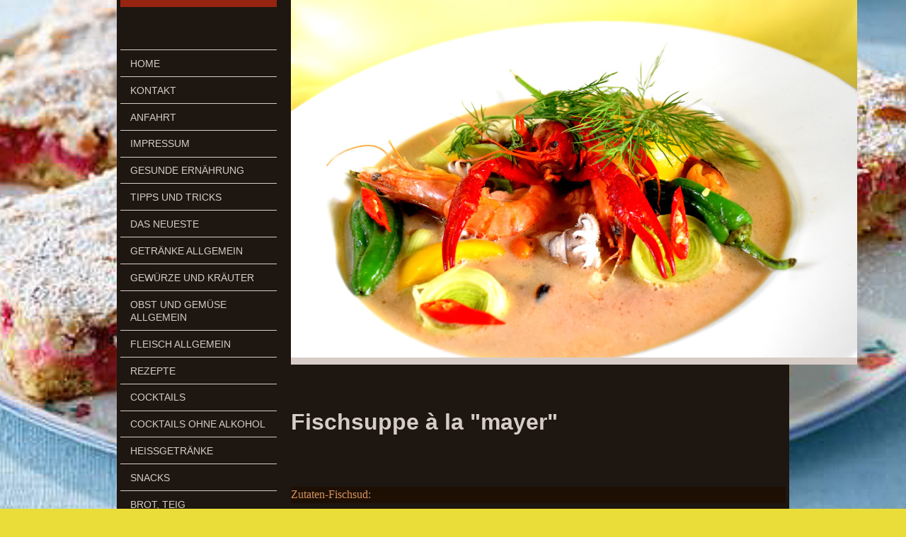

--- FILE ---
content_type: text/html; charset=UTF-8
request_url: https://www.mayers-kochkunst.de/fischsuppen/
body_size: 11275
content:
<!DOCTYPE html>
<html lang="de"  ><head prefix="og: http://ogp.me/ns# fb: http://ogp.me/ns/fb# business: http://ogp.me/ns/business#">
    <meta http-equiv="Content-Type" content="text/html; charset=utf-8"/>
    <meta name="generator" content="IONOS MyWebsite"/>
        
    <link rel="dns-prefetch" href="//cdn.website-start.de/"/>
    <link rel="dns-prefetch" href="//106.mod.mywebsite-editor.com"/>
    <link rel="dns-prefetch" href="https://106.sb.mywebsite-editor.com/"/>
    <link rel="shortcut icon" href="//cdn.website-start.de/favicon.ico"/>
        <title>Mayers Kochkunst - Fischsuppen</title>
    <style type="text/css">@media screen and (max-device-width: 1024px) {.diyw a.switchViewWeb {display: inline !important;}}</style>
    <style type="text/css">@media screen and (min-device-width: 1024px) {
            .mediumScreenDisabled { display:block }
            .smallScreenDisabled { display:block }
        }
        @media screen and (max-device-width: 1024px) { .mediumScreenDisabled { display:none } }
        @media screen and (max-device-width: 568px) { .smallScreenDisabled { display:none } }
                @media screen and (min-width: 1024px) {
            .mobilepreview .mediumScreenDisabled { display:block }
            .mobilepreview .smallScreenDisabled { display:block }
        }
        @media screen and (max-width: 1024px) { .mobilepreview .mediumScreenDisabled { display:none } }
        @media screen and (max-width: 568px) { .mobilepreview .smallScreenDisabled { display:none } }</style>
    <meta name="viewport" content="width=device-width, initial-scale=1, maximum-scale=1, minimal-ui"/>

<meta name="format-detection" content="telephone=no"/>
        <meta name="keywords" content="Angebot, Kompetenz, Beratung"/>
            <meta name="description" content="Neue Seite"/>
            <meta name="robots" content="index,follow"/>
        <link href="//cdn.website-start.de/templates/2118/style.css?1763478093678" rel="stylesheet" type="text/css"/>
    <link href="https://www.mayers-kochkunst.de/s/style/theming.css?1707391883" rel="stylesheet" type="text/css"/>
    <link href="//cdn.website-start.de/app/cdn/min/group/web.css?1763478093678" rel="stylesheet" type="text/css"/>
<link href="//cdn.website-start.de/app/cdn/min/moduleserver/css/de_DE/common,shoppingbasket?1763478093678" rel="stylesheet" type="text/css"/>
    <link href="//cdn.website-start.de/app/cdn/min/group/mobilenavigation.css?1763478093678" rel="stylesheet" type="text/css"/>
    <link href="https://106.sb.mywebsite-editor.com/app/logstate2-css.php?site=742549071&amp;t=1768594805" rel="stylesheet" type="text/css"/>

<script type="text/javascript">
    /* <![CDATA[ */
var stagingMode = '';
    /* ]]> */
</script>
<script src="https://106.sb.mywebsite-editor.com/app/logstate-js.php?site=742549071&amp;t=1768594805"></script>

    <link href="//cdn.website-start.de/templates/2118/print.css?1763478093678" rel="stylesheet" media="print" type="text/css"/>
    <script type="text/javascript">
    /* <![CDATA[ */
    var systemurl = 'https://106.sb.mywebsite-editor.com/';
    var webPath = '/';
    var proxyName = '';
    var webServerName = 'www.mayers-kochkunst.de';
    var sslServerUrl = 'https://www.mayers-kochkunst.de';
    var nonSslServerUrl = 'http://www.mayers-kochkunst.de';
    var webserverProtocol = 'http://';
    var nghScriptsUrlPrefix = '//106.mod.mywebsite-editor.com';
    var sessionNamespace = 'DIY_SB';
    var jimdoData = {
        cdnUrl:  '//cdn.website-start.de/',
        messages: {
            lightBox: {
    image : 'Bild',
    of: 'von'
}

        },
        isTrial: 0,
        pageId: 929686298    };
    var script_basisID = "742549071";

    diy = window.diy || {};
    diy.web = diy.web || {};

        diy.web.jsBaseUrl = "//cdn.website-start.de/s/build/";

    diy.context = diy.context || {};
    diy.context.type = diy.context.type || 'web';
    /* ]]> */
</script>

<script type="text/javascript" src="//cdn.website-start.de/app/cdn/min/group/web.js?1763478093678" crossorigin="anonymous"></script><script type="text/javascript" src="//cdn.website-start.de/s/build/web.bundle.js?1763478093678" crossorigin="anonymous"></script><script type="text/javascript" src="//cdn.website-start.de/app/cdn/min/group/mobilenavigation.js?1763478093678" crossorigin="anonymous"></script><script src="//cdn.website-start.de/app/cdn/min/moduleserver/js/de_DE/common,shoppingbasket?1763478093678"></script>
<script type="text/javascript" src="https://cdn.website-start.de/proxy/apps/static/resource/dependencies/"></script><script type="text/javascript">
                    if (typeof require !== 'undefined') {
                        require.config({
                            waitSeconds : 10,
                            baseUrl : 'https://cdn.website-start.de/proxy/apps/static/js/'
                        });
                    }
                </script><script type="text/javascript" src="//cdn.website-start.de/app/cdn/min/group/pfcsupport.js?1763478093678" crossorigin="anonymous"></script>    <meta property="og:type" content="business.business"/>
    <meta property="og:url" content="https://www.mayers-kochkunst.de/fischsuppen/"/>
    <meta property="og:title" content="Mayers Kochkunst - Fischsuppen"/>
            <meta property="og:description" content="Neue Seite"/>
                <meta property="og:image" content="https://www.mayers-kochkunst.de/s/img/emotionheader5823267131.JPG"/>
        <meta property="business:contact_data:country_name" content="Deutschland"/>
    <meta property="business:contact_data:street_address" content="Hinter den Gärten 8"/>
    <meta property="business:contact_data:locality" content="Fulda"/>
    
    <meta property="business:contact_data:email" content="hemayer@mayers-kochkunst.de"/>
    <meta property="business:contact_data:postal_code" content="36041"/>
    <meta property="business:contact_data:phone_number" content="+49 661 3029 8383"/>
    
    
</head>


<body class="body diyBgActive  cc-pagemode-default diyfeSidebarLeft diy-market-de_DE" data-pageid="929686298" id="page-929686298">
    
    <div class="diyw">
        <div class="diyweb" id="diyfeTop">
  
<nav id="diyfeMobileNav" class="diyfeCA diyfeCA1" role="navigation">
    <a title="Navigation aufklappen/zuklappen">Navigation aufklappen/zuklappen</a>
    <ul class="mainNav1"><li class=" hasSubNavigation"><a data-page-id="929553874" href="https://www.mayers-kochkunst.de/" class=" level_1"><span>Home</span></a></li><li class=" hasSubNavigation"><a data-page-id="929553875" href="https://www.mayers-kochkunst.de/kontakt/" class=" level_1"><span>Kontakt</span></a></li><li class=" hasSubNavigation"><a data-page-id="929553877" href="https://www.mayers-kochkunst.de/anfahrt/" class=" level_1"><span>Anfahrt</span></a></li><li class=" hasSubNavigation"><a data-page-id="929553878" href="https://www.mayers-kochkunst.de/impressum/" class=" level_1"><span>Impressum</span></a></li><li class=" hasSubNavigation"><a data-page-id="929563990" href="https://www.mayers-kochkunst.de/gesunde-ernährung/" class=" level_1"><span>Gesunde Ernährung</span></a></li><li class=" hasSubNavigation"><a data-page-id="929554850" href="https://www.mayers-kochkunst.de/tipps-und-tricks/" class=" level_1"><span>Tipps und Tricks</span></a></li><li class=" hasSubNavigation"><a data-page-id="929568293" href="https://www.mayers-kochkunst.de/das-neueste/" class=" level_1"><span>Das Neueste</span></a></li><li class=" hasSubNavigation"><a data-page-id="929563452" href="https://www.mayers-kochkunst.de/getränke-allgemein/" class=" level_1"><span>Getränke allgemein</span></a></li><li class=" hasSubNavigation"><a data-page-id="929574807" href="https://www.mayers-kochkunst.de/gewürze-und-kräuter/" class=" level_1"><span>Gewürze und Kräuter</span></a></li><li class=" hasSubNavigation"><a data-page-id="929574967" href="https://www.mayers-kochkunst.de/obst-und-gemüse-allgemein/" class=" level_1"><span>Obst und Gemüse allgemein</span></a></li><li class=" hasSubNavigation"><a data-page-id="929561377" href="https://www.mayers-kochkunst.de/fleisch-allgemein/" class=" level_1"><span>Fleisch allgemein</span></a></li><li class=" hasSubNavigation"><a data-page-id="929554990" href="https://www.mayers-kochkunst.de/rezepte/" class=" level_1"><span>REZEPTE</span></a></li><li class=" hasSubNavigation"><a data-page-id="929554882" href="https://www.mayers-kochkunst.de/cocktails/" class=" level_1"><span>Cocktails</span></a></li><li class=" hasSubNavigation"><a data-page-id="929687700" href="https://www.mayers-kochkunst.de/cocktails-ohne-alkohol/" class=" level_1"><span>Cocktails ohne Alkohol</span></a></li><li class=" hasSubNavigation"><a data-page-id="929632175" href="https://www.mayers-kochkunst.de/heißgetränke/" class=" level_1"><span>Heißgetränke</span></a></li><li class=" hasSubNavigation"><a data-page-id="929554883" href="https://www.mayers-kochkunst.de/snacks/" class=" level_1"><span>Snacks</span></a></li><li class=" hasSubNavigation"><a data-page-id="929619737" href="https://www.mayers-kochkunst.de/brot-teig/" class=" level_1"><span>Brot, Teig</span></a></li><li class=" hasSubNavigation"><a data-page-id="929597279" href="https://www.mayers-kochkunst.de/spezial-gerichte/" class=" level_1"><span>Spezial-Gerichte</span></a></li><li class=" hasSubNavigation"><a data-page-id="929598324" href="https://www.mayers-kochkunst.de/pasteten-und-pastetchen/" class=" level_1"><span>Pasteten und Pastetchen</span></a></li><li class=" hasSubNavigation"><a data-page-id="929564958" href="https://www.mayers-kochkunst.de/einfach-gut-und-preiswert/" class=" level_1"><span>Einfach, gut und preiswert</span></a></li><li class=" hasSubNavigation"><a data-page-id="929561122" href="https://www.mayers-kochkunst.de/eingelegtes-u-mariniertes/" class=" level_1"><span>Eingelegtes u. Mariniertes</span></a></li><li class=" hasSubNavigation"><a data-page-id="929555205" href="https://www.mayers-kochkunst.de/soßen-und-fonds/" class=" level_1"><span>Soßen und Fonds</span></a></li><li class=" hasSubNavigation"><a data-page-id="929555255" href="https://www.mayers-kochkunst.de/beilagen/" class=" level_1"><span>Beilagen</span></a></li><li class=" hasSubNavigation"><a data-page-id="929555805" href="https://www.mayers-kochkunst.de/pasta/" class=" level_1"><span>Pasta</span></a></li><li class=" hasSubNavigation"><a data-page-id="929554884" href="https://www.mayers-kochkunst.de/vorspeisen/" class=" level_1"><span>Vorspeisen</span></a></li><li class=" hasSubNavigation"><a data-page-id="929554885" href="https://www.mayers-kochkunst.de/salate/" class=" level_1"><span>Salate</span></a></li><li class=" hasSubNavigation"><a data-page-id="929554886" href="https://www.mayers-kochkunst.de/suppen/" class=" level_1"><span>Suppen</span></a></li><li class="current hasSubNavigation"><a data-page-id="929686298" href="https://www.mayers-kochkunst.de/fischsuppen/" class="current level_1"><span>Fischsuppen</span></a></li><li class=" hasSubNavigation"><a data-page-id="929632174" href="https://www.mayers-kochkunst.de/kalte-suppen/" class=" level_1"><span>Kalte Suppen</span></a></li><li class=" hasSubNavigation"><a data-page-id="929554911" href="https://www.mayers-kochkunst.de/fisch-vom-meer/" class=" level_1"><span>Fisch vom Meer</span></a></li><li class=" hasSubNavigation"><a data-page-id="929620077" href="https://www.mayers-kochkunst.de/kalte-fischgerichte/" class=" level_1"><span>kalte Fischgerichte</span></a></li><li class=" hasSubNavigation"><a data-page-id="929620078" href="https://www.mayers-kochkunst.de/fischeintöpfe/" class=" level_1"><span>Fischeintöpfe</span></a></li><li class=" hasSubNavigation"><a data-page-id="929568232" href="https://www.mayers-kochkunst.de/aus-flüssen-und-seen/" class=" level_1"><span>Aus Flüssen und Seen</span></a></li><li class=" hasSubNavigation"><a data-page-id="929563125" href="https://www.mayers-kochkunst.de/meeresfrüchte/" class=" level_1"><span>Meeresfrüchte</span></a></li><li class=" hasSubNavigation"><a data-page-id="929624070" href="https://www.mayers-kochkunst.de/gemüse/" class=" level_1"><span>Gemüse</span></a></li><li class=" hasSubNavigation"><a data-page-id="929554912" href="https://www.mayers-kochkunst.de/vegetarisch/" class=" level_1"><span>Vegetarisch</span></a></li><li class=" hasSubNavigation"><a data-page-id="929591299" href="https://www.mayers-kochkunst.de/geflügel/" class=" level_1"><span>Geflügel</span></a></li><li class=" hasSubNavigation"><a data-page-id="929554913" href="https://www.mayers-kochkunst.de/fleisch/" class=" level_1"><span>Fleisch</span></a></li><li class=" hasSubNavigation"><a data-page-id="929690377" href="https://www.mayers-kochkunst.de/hackfleisch/" class=" level_1"><span>Hackfleisch</span></a></li><li class=" hasSubNavigation"><a data-page-id="929569259" href="https://www.mayers-kochkunst.de/eintöpfe-und-ragouts/" class=" level_1"><span>Eintöpfe und Ragouts</span></a></li><li class=" hasSubNavigation"><a data-page-id="929564157" href="https://www.mayers-kochkunst.de/innereien/" class=" level_1"><span>Innereien</span></a></li><li class=" hasSubNavigation"><a data-page-id="929579826" href="https://www.mayers-kochkunst.de/wild-und-pilze/" class=" level_1"><span>Wild und Pilze</span></a></li><li class=" hasSubNavigation"><a data-page-id="929563271" href="https://www.mayers-kochkunst.de/grillen-u-smoken-allgemein/" class=" level_1"><span>Grillen u. Smoken Allgemein</span></a></li><li class=" hasSubNavigation"><a data-page-id="929554920" href="https://www.mayers-kochkunst.de/fleisch-vom-grill/" class=" level_1"><span>Fleisch vom Grill</span></a></li><li class=" hasSubNavigation"><a data-page-id="929686523" href="https://www.mayers-kochkunst.de/fisch-vom-grill/" class=" level_1"><span>Fisch vom Grill</span></a></li><li class=" hasSubNavigation"><a data-page-id="929686524" href="https://www.mayers-kochkunst.de/geflügel-vom-grill/" class=" level_1"><span>Geflügel vom Grill</span></a></li><li class=" hasSubNavigation"><a data-page-id="929686525" href="https://www.mayers-kochkunst.de/obst-und-gemüse-vom-grill/" class=" level_1"><span>Obst und Gemüse vom Grill</span></a></li><li class=" hasSubNavigation"><a data-page-id="929554915" href="https://www.mayers-kochkunst.de/dessert/" class=" level_1"><span>Dessert</span></a></li><li class=" hasSubNavigation"><a data-page-id="929554918" href="https://www.mayers-kochkunst.de/torten-kuchen/" class=" level_1"><span>Torten, Kuchen</span></a></li><li class=" hasSubNavigation"><a data-page-id="929686843" href="https://www.mayers-kochkunst.de/kleingebäck-kekse/" class=" level_1"><span>Kleingebäck, Kekse</span></a></li><li class=" hasSubNavigation"><a data-page-id="929686842" href="https://www.mayers-kochkunst.de/fruchtige-kuchen-u-torten/" class=" level_1"><span>Fruchtige Kuchen u.Torten</span></a></li><li class=" hasSubNavigation"><a data-page-id="929554919" href="https://www.mayers-kochkunst.de/eis/" class=" level_1"><span>Eis</span></a></li></ul></nav>
  <div class="diywebLiveArea diyfeCA diyfeCA1">
    <div class="diyfeGridGroup">
      <div class="diywebSecondary diyfeGE">
        <div class="diywebLogo diyfeCA diyfeCA2">
          
    <style type="text/css" media="all">
        /* <![CDATA[ */
                .diyw #website-logo {
            text-align: center !important;
                    }
        
                /* ]]> */
    </style>

    <div id="website-logo">
    
            </div>


        </div>
        <div id="diywebAppContainer1st"></div>
        <div class="diywebNav diywebNavMain diywebNav123 diyfeCA diyfeCA1">
          <div class="diywebGutter">
            <div class="webnavigation"><ul id="mainNav1" class="mainNav1"><li class="navTopItemGroup_1"><a data-page-id="929553874" href="https://www.mayers-kochkunst.de/" class="level_1"><span>Home</span></a></li><li class="navTopItemGroup_2"><a data-page-id="929553875" href="https://www.mayers-kochkunst.de/kontakt/" class="level_1"><span>Kontakt</span></a></li><li class="navTopItemGroup_3"><a data-page-id="929553877" href="https://www.mayers-kochkunst.de/anfahrt/" class="level_1"><span>Anfahrt</span></a></li><li class="navTopItemGroup_4"><a data-page-id="929553878" href="https://www.mayers-kochkunst.de/impressum/" class="level_1"><span>Impressum</span></a></li><li class="navTopItemGroup_5"><a data-page-id="929563990" href="https://www.mayers-kochkunst.de/gesunde-ernährung/" class="level_1"><span>Gesunde Ernährung</span></a></li><li class="navTopItemGroup_6"><a data-page-id="929554850" href="https://www.mayers-kochkunst.de/tipps-und-tricks/" class="level_1"><span>Tipps und Tricks</span></a></li><li class="navTopItemGroup_7"><a data-page-id="929568293" href="https://www.mayers-kochkunst.de/das-neueste/" class="level_1"><span>Das Neueste</span></a></li><li class="navTopItemGroup_8"><a data-page-id="929563452" href="https://www.mayers-kochkunst.de/getränke-allgemein/" class="level_1"><span>Getränke allgemein</span></a></li><li class="navTopItemGroup_9"><a data-page-id="929574807" href="https://www.mayers-kochkunst.de/gewürze-und-kräuter/" class="level_1"><span>Gewürze und Kräuter</span></a></li><li class="navTopItemGroup_10"><a data-page-id="929574967" href="https://www.mayers-kochkunst.de/obst-und-gemüse-allgemein/" class="level_1"><span>Obst und Gemüse allgemein</span></a></li><li class="navTopItemGroup_11"><a data-page-id="929561377" href="https://www.mayers-kochkunst.de/fleisch-allgemein/" class="level_1"><span>Fleisch allgemein</span></a></li><li class="navTopItemGroup_12"><a data-page-id="929554990" href="https://www.mayers-kochkunst.de/rezepte/" class="level_1"><span>REZEPTE</span></a></li><li class="navTopItemGroup_13"><a data-page-id="929554882" href="https://www.mayers-kochkunst.de/cocktails/" class="level_1"><span>Cocktails</span></a></li><li class="navTopItemGroup_14"><a data-page-id="929687700" href="https://www.mayers-kochkunst.de/cocktails-ohne-alkohol/" class="level_1"><span>Cocktails ohne Alkohol</span></a></li><li class="navTopItemGroup_15"><a data-page-id="929632175" href="https://www.mayers-kochkunst.de/heißgetränke/" class="level_1"><span>Heißgetränke</span></a></li><li class="navTopItemGroup_16"><a data-page-id="929554883" href="https://www.mayers-kochkunst.de/snacks/" class="level_1"><span>Snacks</span></a></li><li class="navTopItemGroup_17"><a data-page-id="929619737" href="https://www.mayers-kochkunst.de/brot-teig/" class="level_1"><span>Brot, Teig</span></a></li><li class="navTopItemGroup_18"><a data-page-id="929597279" href="https://www.mayers-kochkunst.de/spezial-gerichte/" class="level_1"><span>Spezial-Gerichte</span></a></li><li class="navTopItemGroup_19"><a data-page-id="929598324" href="https://www.mayers-kochkunst.de/pasteten-und-pastetchen/" class="level_1"><span>Pasteten und Pastetchen</span></a></li><li class="navTopItemGroup_20"><a data-page-id="929564958" href="https://www.mayers-kochkunst.de/einfach-gut-und-preiswert/" class="level_1"><span>Einfach, gut und preiswert</span></a></li><li class="navTopItemGroup_21"><a data-page-id="929561122" href="https://www.mayers-kochkunst.de/eingelegtes-u-mariniertes/" class="level_1"><span>Eingelegtes u. Mariniertes</span></a></li><li class="navTopItemGroup_22"><a data-page-id="929555205" href="https://www.mayers-kochkunst.de/soßen-und-fonds/" class="level_1"><span>Soßen und Fonds</span></a></li><li class="navTopItemGroup_23"><a data-page-id="929555255" href="https://www.mayers-kochkunst.de/beilagen/" class="level_1"><span>Beilagen</span></a></li><li class="navTopItemGroup_24"><a data-page-id="929555805" href="https://www.mayers-kochkunst.de/pasta/" class="level_1"><span>Pasta</span></a></li><li class="navTopItemGroup_25"><a data-page-id="929554884" href="https://www.mayers-kochkunst.de/vorspeisen/" class="level_1"><span>Vorspeisen</span></a></li><li class="navTopItemGroup_26"><a data-page-id="929554885" href="https://www.mayers-kochkunst.de/salate/" class="level_1"><span>Salate</span></a></li><li class="navTopItemGroup_27"><a data-page-id="929554886" href="https://www.mayers-kochkunst.de/suppen/" class="level_1"><span>Suppen</span></a></li><li class="navTopItemGroup_28"><a data-page-id="929686298" href="https://www.mayers-kochkunst.de/fischsuppen/" class="current level_1"><span>Fischsuppen</span></a></li><li class="navTopItemGroup_29"><a data-page-id="929632174" href="https://www.mayers-kochkunst.de/kalte-suppen/" class="level_1"><span>Kalte Suppen</span></a></li><li class="navTopItemGroup_30"><a data-page-id="929554911" href="https://www.mayers-kochkunst.de/fisch-vom-meer/" class="level_1"><span>Fisch vom Meer</span></a></li><li class="navTopItemGroup_31"><a data-page-id="929620077" href="https://www.mayers-kochkunst.de/kalte-fischgerichte/" class="level_1"><span>kalte Fischgerichte</span></a></li><li class="navTopItemGroup_32"><a data-page-id="929620078" href="https://www.mayers-kochkunst.de/fischeintöpfe/" class="level_1"><span>Fischeintöpfe</span></a></li><li class="navTopItemGroup_33"><a data-page-id="929568232" href="https://www.mayers-kochkunst.de/aus-flüssen-und-seen/" class="level_1"><span>Aus Flüssen und Seen</span></a></li><li class="navTopItemGroup_34"><a data-page-id="929563125" href="https://www.mayers-kochkunst.de/meeresfrüchte/" class="level_1"><span>Meeresfrüchte</span></a></li><li class="navTopItemGroup_35"><a data-page-id="929624070" href="https://www.mayers-kochkunst.de/gemüse/" class="level_1"><span>Gemüse</span></a></li><li class="navTopItemGroup_36"><a data-page-id="929554912" href="https://www.mayers-kochkunst.de/vegetarisch/" class="level_1"><span>Vegetarisch</span></a></li><li class="navTopItemGroup_37"><a data-page-id="929591299" href="https://www.mayers-kochkunst.de/geflügel/" class="level_1"><span>Geflügel</span></a></li><li class="navTopItemGroup_38"><a data-page-id="929554913" href="https://www.mayers-kochkunst.de/fleisch/" class="level_1"><span>Fleisch</span></a></li><li class="navTopItemGroup_39"><a data-page-id="929690377" href="https://www.mayers-kochkunst.de/hackfleisch/" class="level_1"><span>Hackfleisch</span></a></li><li class="navTopItemGroup_40"><a data-page-id="929569259" href="https://www.mayers-kochkunst.de/eintöpfe-und-ragouts/" class="level_1"><span>Eintöpfe und Ragouts</span></a></li><li class="navTopItemGroup_41"><a data-page-id="929564157" href="https://www.mayers-kochkunst.de/innereien/" class="level_1"><span>Innereien</span></a></li><li class="navTopItemGroup_42"><a data-page-id="929579826" href="https://www.mayers-kochkunst.de/wild-und-pilze/" class="level_1"><span>Wild und Pilze</span></a></li><li class="navTopItemGroup_43"><a data-page-id="929563271" href="https://www.mayers-kochkunst.de/grillen-u-smoken-allgemein/" class="level_1"><span>Grillen u. Smoken Allgemein</span></a></li><li class="navTopItemGroup_44"><a data-page-id="929554920" href="https://www.mayers-kochkunst.de/fleisch-vom-grill/" class="level_1"><span>Fleisch vom Grill</span></a></li><li class="navTopItemGroup_45"><a data-page-id="929686523" href="https://www.mayers-kochkunst.de/fisch-vom-grill/" class="level_1"><span>Fisch vom Grill</span></a></li><li class="navTopItemGroup_46"><a data-page-id="929686524" href="https://www.mayers-kochkunst.de/geflügel-vom-grill/" class="level_1"><span>Geflügel vom Grill</span></a></li><li class="navTopItemGroup_47"><a data-page-id="929686525" href="https://www.mayers-kochkunst.de/obst-und-gemüse-vom-grill/" class="level_1"><span>Obst und Gemüse vom Grill</span></a></li><li class="navTopItemGroup_48"><a data-page-id="929554915" href="https://www.mayers-kochkunst.de/dessert/" class="level_1"><span>Dessert</span></a></li><li class="navTopItemGroup_49"><a data-page-id="929554918" href="https://www.mayers-kochkunst.de/torten-kuchen/" class="level_1"><span>Torten, Kuchen</span></a></li><li class="navTopItemGroup_50"><a data-page-id="929686843" href="https://www.mayers-kochkunst.de/kleingebäck-kekse/" class="level_1"><span>Kleingebäck, Kekse</span></a></li><li class="navTopItemGroup_51"><a data-page-id="929686842" href="https://www.mayers-kochkunst.de/fruchtige-kuchen-u-torten/" class="level_1"><span>Fruchtige Kuchen u.Torten</span></a></li><li class="navTopItemGroup_52"><a data-page-id="929554919" href="https://www.mayers-kochkunst.de/eis/" class="level_1"><span>Eis</span></a></li></ul></div>
          </div>
        </div>
        <div class="diywebSidebar diyfeCA diyfeCA3 ">
          <div class="diywebGutter">
            <div id="matrix_1027751479" class="sortable-matrix" data-matrixId="1027751479"></div>
          </div>
        </div><!-- .diywebSidebar -->
      </div><!-- .diywebSecondary -->
      <div class="diywebMain diyfeGE">
        <div class="diywebGutter">
          <div class="diywebEmotionHeader">
            
<style type="text/css" media="all">
.diyw div#emotion-header {
        max-width: 800px;
        max-height: 506px;
                background: #EEEEEE;
    }

.diyw div#emotion-header-title-bg {
    left: 0%;
    top: 20%;
    width: 100%;
    height: 15%;

    background-color: #FFFFFF;
    opacity: 0.50;
    filter: alpha(opacity = 50);
    display: none;}

.diyw div#emotion-header strong#emotion-header-title {
    left: 20%;
    top: 20%;
    color: #000000;
    display: none;    font: normal normal 28px/120% Arial, Helvetica, sans-serif;
}

.diyw div#emotion-no-bg-container{
    max-height: 506px;
}

.diyw div#emotion-no-bg-container .emotion-no-bg-height {
    margin-top: 63.25%;
}
</style>
<div id="emotion-header" data-action="loadView" data-params="active" data-imagescount="1">
            <img src="https://www.mayers-kochkunst.de/s/img/emotionheader5823267131.JPG?1605959325.800px.506px" id="emotion-header-img" alt=""/>
            
        <div id="ehSlideshowPlaceholder">
            <div id="ehSlideShow">
                <div class="slide-container">
                                        <div style="background-color: #EEEEEE">
                            <img src="https://www.mayers-kochkunst.de/s/img/emotionheader5823267131.JPG?1605959325.800px.506px" alt=""/>
                        </div>
                                    </div>
            </div>
        </div>


        <script type="text/javascript">
        //<![CDATA[
                diy.module.emotionHeader.slideShow.init({ slides: [{"url":"https:\/\/www.mayers-kochkunst.de\/s\/img\/emotionheader5823267131.JPG?1605959325.800px.506px","image_alt":"","bgColor":"#EEEEEE"}] });
        //]]>
        </script>

    
    
    
    
    
    <script type="text/javascript">
    //<![CDATA[
    (function ($) {
        function enableSvgTitle() {
                        var titleSvg = $('svg#emotion-header-title-svg'),
                titleHtml = $('#emotion-header-title'),
                emoWidthAbs = 800,
                emoHeightAbs = 506,
                offsetParent,
                titlePosition,
                svgBoxWidth,
                svgBoxHeight;

                        if (titleSvg.length && titleHtml.length) {
                offsetParent = titleHtml.offsetParent();
                titlePosition = titleHtml.position();
                svgBoxWidth = titleHtml.width();
                svgBoxHeight = titleHtml.height();

                                titleSvg.get(0).setAttribute('viewBox', '0 0 ' + svgBoxWidth + ' ' + svgBoxHeight);
                titleSvg.css({
                   left: Math.roundTo(100 * titlePosition.left / offsetParent.width(), 3) + '%',
                   top: Math.roundTo(100 * titlePosition.top / offsetParent.height(), 3) + '%',
                   width: Math.roundTo(100 * svgBoxWidth / emoWidthAbs, 3) + '%',
                   height: Math.roundTo(100 * svgBoxHeight / emoHeightAbs, 3) + '%'
                });

                titleHtml.css('visibility','hidden');
                titleSvg.css('visibility','visible');
            }
        }

        
            var posFunc = function($, overrideSize) {
                var elems = [], containerWidth, containerHeight;
                                    elems.push({
                        selector: '#emotion-header-title',
                        overrideSize: true,
                        horPos: 89.81,
                        vertPos: 7.99                    });
                    lastTitleWidth = $('#emotion-header-title').width();
                                                elems.push({
                    selector: '#emotion-header-title-bg',
                    horPos: 0,
                    vertPos: 23.53                });
                                
                containerWidth = parseInt('800');
                containerHeight = parseInt('506');

                for (var i = 0; i < elems.length; ++i) {
                    var el = elems[i],
                        $el = $(el.selector),
                        pos = {
                            left: el.horPos,
                            top: el.vertPos
                        };
                    if (!$el.length) continue;
                    var anchorPos = $el.anchorPosition();
                    anchorPos.$container = $('#emotion-header');

                    if (overrideSize === true || el.overrideSize === true) {
                        anchorPos.setContainerSize(containerWidth, containerHeight);
                    } else {
                        anchorPos.setContainerSize(null, null);
                    }

                    var pxPos = anchorPos.fromAnchorPosition(pos),
                        pcPos = anchorPos.toPercentPosition(pxPos);

                    var elPos = {};
                    if (!isNaN(parseFloat(pcPos.top)) && isFinite(pcPos.top)) {
                        elPos.top = pcPos.top + '%';
                    }
                    if (!isNaN(parseFloat(pcPos.left)) && isFinite(pcPos.left)) {
                        elPos.left = pcPos.left + '%';
                    }
                    $el.css(elPos);
                }

                // switch to svg title
                enableSvgTitle();
            };

                        var $emotionImg = jQuery('#emotion-header-img');
            if ($emotionImg.length > 0) {
                // first position the element based on stored size
                posFunc(jQuery, true);

                // trigger reposition using the real size when the element is loaded
                var ehLoadEvTriggered = false;
                $emotionImg.one('load', function(){
                    posFunc(jQuery);
                    ehLoadEvTriggered = true;
                                        diy.module.emotionHeader.slideShow.start();
                                    }).each(function() {
                                        if(this.complete || typeof this.complete === 'undefined') {
                        jQuery(this).load();
                    }
                });

                                noLoadTriggeredTimeoutId = setTimeout(function() {
                    if (!ehLoadEvTriggered) {
                        posFunc(jQuery);
                    }
                    window.clearTimeout(noLoadTriggeredTimeoutId)
                }, 5000);//after 5 seconds
            } else {
                jQuery(function(){
                    posFunc(jQuery);
                });
            }

                        if (jQuery.isBrowser && jQuery.isBrowser.ie8) {
                var longTitleRepositionCalls = 0;
                longTitleRepositionInterval = setInterval(function() {
                    if (lastTitleWidth > 0 && lastTitleWidth != jQuery('#emotion-header-title').width()) {
                        posFunc(jQuery);
                    }
                    longTitleRepositionCalls++;
                    // try this for 5 seconds
                    if (longTitleRepositionCalls === 5) {
                        window.clearInterval(longTitleRepositionInterval);
                    }
                }, 1000);//each 1 second
            }

            }(jQuery));
    //]]>
    </script>

    </div>

          </div>
          <div class="diywebContent">
            
        <div id="content_area">
        	<div id="content_start"></div>
        	
        
        <div id="matrix_1028050398" class="sortable-matrix" data-matrixId="1028050398"><div class="n module-type-header diyfeLiveArea "> <h1><span class="diyfeDecoration">Fischsuppe à la "mayer"</span></h1> </div><div class="n module-type-text diyfeLiveArea "> <p> </p>
<p> </p>
<p> </p> </div><div class="n module-type-text diyfeLiveArea "> <p style="margin-bottom: 0.0001pt; line-height: 16.8pt; background: rgb(29, 15, 4) none repeat scroll 0% 0%;"><span style="color:#D6935F;"><span style="font-family:georgia,serif;"><span style="font-size:12.0pt;">Zutaten-Fischsud:</span></span></span></p>
<ul>
<li style="color:#D6935F;line-height:16.8pt;background:#1D0F04;"><span style="font-family:georgia,serif;"><span style="font-size:12.0pt;">1 kg            
 Fischkarkassen und Köpfe ohne Kiemen</span></span></li>
<li style="color:#D6935F;line-height:16.8pt;background:#1D0F04;"><span style="font-family:georgia,serif;"><span style="font-size:12.0pt;">1 Bund        
Suppengrün</span></span></li>
<li style="color:#D6935F;line-height:16.8pt;background:#1D0F04;"><span style="font-family:georgia,serif;"><span style="font-size:12.0pt;">2 Knollen     Knoblauch ungeschält
geteilt</span></span></li>
<li style="color:#D6935F;line-height:16.8pt;background:#1D0F04;"><span style="font-family:georgia,serif;"><span style="font-size:12.0pt;">3 St.             
Zwiebeln ungeschält geteilt</span></span></li>
<li style="color:#D6935F;line-height:16.8pt;background:#1D0F04;"><span style="font-family:georgia,serif;"><span style="font-size:12.0pt;">4 St.             
Lorbeerblätter</span></span></li>
<li style="color:#D6935F;line-height:16.8pt;background:#1D0F04;"><span style="font-family:georgia,serif;"><span style="font-size:12.0pt;">2 Tl              
Pfefferkörner weiß</span></span></li>
<li style="color:#D6935F;line-height:16.8pt;background:#1D0F04;"><span style="font-family:georgia,serif;"><span style="font-size:12.0pt;">1/2               
Fenchel</span></span></li>
<li style="color:#D6935F;line-height:16.8pt;background:#1D0F04;"><span style="font-family:georgia,serif;"><span style="font-size:12.0pt;">2 l              
   trockener Weißwein</span></span></li>
<li style="color:#D6935F;line-height:16.8pt;background:#1D0F04;"><span style="font-family:georgia,serif;"><span style="font-size:12.0pt;">2 Tl              
Thymian getr., oder 6 Zweige frisch</span></span></li>
<li style="color:#D6935F;line-height:16.8pt;background:#1D0F04;"><span style="font-family:georgia,serif;"><span style="font-size:12.0pt;">1 Tl              
Safran</span></span></li>
</ul>
<p style="margin-bottom:0cm;margin-bottom:.0001pt;line-height:16.8pt;background:#1D0F04;"><span style="color:#4efcfa;"><span style="font-family:georgia,serif;"><span style="font-size:12.0pt;">Die
Fischkarkassen mit Gemüse, Gewürzen und dem Wein höchstens eine Stunde kalt zugesetzt simmern lassen. Danach durchseihen und die Fischgräten und das Gemüse gut ausdrücken, damit kein Geschmack
verloren geht. Die Suppe etwas ein reduzieren lassen, bis der Sud richtig kräftig ist. Mit etwas Meersalz und N OILLY  PRAT (extra trockener Wermut) würzen. Die Suppe soll kräftig nach Wein und
Knoblauch schmecken!</span></span></span></p>
<p style="margin-bottom:0cm;margin-bottom:.0001pt;line-height:16.8pt;background:#1D0F04;"> </p>
<p style="margin-bottom:0cm;margin-bottom:.0001pt;line-height:16.8pt;background:#1D0F04;"><span style="color:#4efcfa;"><span style="font-family:georgia,serif;"><span style="font-size:12.0pt;">Als
Einlage sind Ihrer Fantasie keine Grenzen gesetzt. (Fische , Fischfilets, Muscheln, Garnelen und alle anderen Meeresfrüchte.</span></span></span></p>
<p style="margin-bottom:0cm;margin-bottom:.0001pt;line-height:16.8pt;background:#1D0F04;"><span style="color:#4efcfa;"><span style="font-family:georgia,serif;"><span style="font-size:12.0pt;">Ich
koche die Suppe mit in Streifen geschnittenen Frischen, grünen, roten und gelben Paprika, in schräge Stücke geschnittenen Zwiebellauch und einigen frischen Chilis auf. Füge dann die Meeresfrüchte und
Fischfilets dazu und lasse nur kurz ziehen damit die Fische saftig bleiben.</span></span></span></p>
<p style="margin-bottom:0cm;margin-bottom:.0001pt;line-height:16.8pt;background:#1D0F04;"><span style="color:#4efcfa;"><span style="font-family:georgia,serif;"><span style="font-size:12.0pt;">Am
besten passt dazu ein trockener Weißwein und Knoblauchbaguette!</span></span></span></p>
<p style="margin-bottom:0cm;margin-bottom:.0001pt;line-height:16.8pt;background:#1D0F04;"> </p>
<p style="margin-bottom:0cm;margin-bottom:.0001pt;line-height:16.8pt;background:#1D0F04;"> </p> </div><div class="n module-type-hr diyfeLiveArea "> <div style="padding: 53px 0px">
    <div class="hr"></div>
</div>
 </div><div class="n module-type-header diyfeLiveArea "> <h1><span class="diyfeDecoration">Ucha mit Fjordforelle</span></h1> </div><div class="n module-type-imageSubtitle diyfeLiveArea "> <div class="clearover imageSubtitle imageFitWidth" id="imageSubtitle-5823267209">
    <div class="align-container align-left" style="max-width: 409px">
        <a class="imagewrapper" href="https://www.mayers-kochkunst.de/s/cc_images/teaserbox_2488449219.jpg?t=1605960467" rel="lightbox[5823267209]">
            <img id="image_2488449219" src="https://www.mayers-kochkunst.de/s/cc_images/cache_2488449219.jpg?t=1605960467" alt="" style="max-width: 409px; height:auto"/>
        </a>

        
    </div>

</div>

<script type="text/javascript">
//<![CDATA[
jQuery(function($) {
    var $target = $('#imageSubtitle-5823267209');

    if ($.fn.swipebox && Modernizr.touch) {
        $target
            .find('a[rel*="lightbox"]')
            .addClass('swipebox')
            .swipebox();
    } else {
        $target.tinyLightbox({
            item: 'a[rel*="lightbox"]',
            cycle: false,
            hideNavigation: true
        });
    }
});
//]]>
</script>
 </div><div class="n module-type-text diyfeLiveArea "> <p> </p>
<p> </p>
<p><span style="color:#FFFFFF;"><span style="font-size:18px;">Die russische Fischsuppe überzeugt durch eine leichte Basis und intensive Einlagen wie knackiges Gemüse und feine
Fjordforelle.</span></span></p> </div><div class="n module-type-text diyfeLiveArea "> <p> </p>
<p><span style="color:#FAE208;"><span itemprop="ingredients"><strong><span rel="2">2</span> Stk.</strong>    Zwiebeln</span><br/>
<span itemprop="ingredients"><strong><span rel="1">1</span> Stk.</strong>    Karotte</span><br/>
<span itemprop="ingredients"><strong><span rel="1">1</span> Stk.</strong>    Pastinake</span><br/>
<span itemprop="ingredients"><strong><span rel="1">1</span> Stk.</strong>    Petersilienwurzel</span><br/>
<span itemprop="ingredients"><strong><span rel="2">2</span> Stk.</strong>    Frühlingszwiebeln</span><br/>
<span itemprop="ingredients">             Salz</span><br/>
<span itemprop="ingredients"><strong><span rel="2">2</span> Stk.</strong>    Lorbeerblätter</span></span></p>
<p><span style="color:#FAE208;">1 1/2 l    Fischfond<br/>
<span itemprop="ingredients"><strong><span rel="800">800</span> g</strong>     norwegische Fjordforellenfilets</span><br/>
<span itemprop="ingredients"><strong><span rel="1">1</span> Stk.</strong>     Zitrone</span><br/>
<span itemprop="ingredients">               Pfeffer, schwarz gemahlen</span></span></p>
<p> </p>
<p> </p> </div><div class="n module-type-text diyfeLiveArea "> <p> </p>
<h2><span style="color:#FFFFFF;">Zubereitung</span></h2>
<ol>
<li><span style="color:#FFFFFF;">Die Zwiebeln schälen und fein würfeln. Karotte, Pastinake (alternativ 2 festkochende Kartoffeln) und Petersilienwurzel schälen und in Stifte schneiden. Die
Frühlingszwiebeln waschen, trocknen und in Ringe schneiden.</span></li>
<li><span style="color:#FFFFFF;">1,5 l Fischfond leicht salzen und zum Kochen bringen. Zwiebeln, Karotte, Pastinake, Petersilienwurzel und Lorbeerblätter in die Suppe geben und rund 5 Minuten köcheln
lassen. Die Frühlingszwiebelröllchen zufügen und 1 Minute weiter köcheln.</span></li>
<li><span style="color:#FFFFFF;">Die frischen Fjordforellenfilets waschen, trocknen und in mundgerechte Stücke schneiden. Die Fischstücke in die nicht mehr kochende Brühe geben . Die Zitrone
(bevorzugt Bio) heiß waschen, trocknen und in Spalten schneiden. Ucha mit Salz und Pfeffer abschmecken, in vorgewärmte tiefe Teller füllen und die Zitronenstücke dazu servieren.</span></li>
</ol> </div><div class="n module-type-hr diyfeLiveArea "> <div style="padding: 53px 0px">
    <div class="hr"></div>
</div>
 </div><div class="n module-type-header diyfeLiveArea "> <h1><span class="diyfeDecoration">Suppe vom Skrei mit gerösteten Paprika und Fenchel</span></h1> </div><div class="n module-type-imageSubtitle diyfeLiveArea "> <div class="clearover imageSubtitle imageFitWidth" id="imageSubtitle-5823267255">
    <div class="align-container align-left" style="max-width: 409px">
        <a class="imagewrapper" href="https://www.mayers-kochkunst.de/s/cc_images/teaserbox_2488449222.jpg?t=1605961102" rel="lightbox[5823267255]">
            <img id="image_2488449222" src="https://www.mayers-kochkunst.de/s/cc_images/cache_2488449222.jpg?t=1605961102" alt="" style="max-width: 409px; height:auto"/>
        </a>

        
    </div>

</div>

<script type="text/javascript">
//<![CDATA[
jQuery(function($) {
    var $target = $('#imageSubtitle-5823267255');

    if ($.fn.swipebox && Modernizr.touch) {
        $target
            .find('a[rel*="lightbox"]')
            .addClass('swipebox')
            .swipebox();
    } else {
        $target.tinyLightbox({
            item: 'a[rel*="lightbox"]',
            cycle: false,
            hideNavigation: true
        });
    }
});
//]]>
</script>
 </div><div class="n module-type-text diyfeLiveArea "> <p> </p>
<p> </p>
<p><span style="color:#FAE208;"><span itemprop="ingredients"><strong><span rel="720">720</span> g</strong>             norwegisches
Skreifilet (Winterkabeljau)</span><br/>
<span itemprop="ingredients"><strong><span rel="1">1</span> kleine</strong>         weiße Zwiebel</span><br/>
<span itemprop="ingredients"><strong><span rel="1">1</span> Stk.</strong>             Kartoffel</span><br/>
<span itemprop="ingredients"><strong><span rel="2">2</span> EL</strong>               Olivenöl</span><br/>
<span itemprop="ingredients"><strong><span rel="5">5</span> Stk.</strong>             Knoblauchzehen</span><br/>
<span itemprop="ingredients"><strong><span rel="1">1</span> Stk.</strong>             Fenchelknolle, frisch</span><br/>
<span itemprop="ingredients"><strong><span rel="0,25">0,25</span> TL</strong>          Chiliflocken</span><br/>
<span itemprop="ingredients"><strong><span rel="60">60</span> ml</strong>             Weißwein, trocken</span><br/>
<span itemprop="ingredients"><strong><span rel="750">750</span> ml</strong>           Wasser</span><br/>
<span itemprop="ingredients"><strong><span rel="1">1</span> Glas</strong>            rote Paprikaschoten, geröstet</span><br/>
<span itemprop="ingredients"><strong><span rel="6">6</span> Blätter</strong>        Basilikum, frisch</span><br/>
<span itemprop="ingredients"><strong><span rel="30">30</span> g</strong>                junger Spinat</span><br/>
<span itemprop="ingredients"><strong><span rel="1">1</span> Prise</strong>           Salz und Pfeffer</span></span></p> </div><div class="n module-type-text diyfeLiveArea "> <p> </p>
<div itemprop="recipeInstructions">
<h2><span style="color:#FFFFFF;">Zubereitung</span></h2>
<ol>
<li><span style="color:#FFFFFF;">Die Zwiebel halbieren, jede Hälfte der Länge nach in Viertel schneiden, dann gegen die Faserrichtung in dünne Scheiben schneiden.</span></li>
<li><span style="color:#FFFFFF;">Die mittelgroße Kartoffel (bevorzugt Yukon Gold) halbieren, dann die eine Hälfte in ca. 0,6 cm große Würfel schneiden und beiseitestellen; die andere Hälfte in
Stücke schneiden und in einen kleinen Topf geben, 500 ml Wasser und 1 TL Salz dazugeben und zum Kochen bringen, köcheln bis die Kartoffeln weich sind und zur Seite stellen.</span></li>
<li><span style="color:#FFFFFF;">Das native Olivenöl in einem 4-Liter-Topf erwärmen. Die Zwiebel und den dünn geschnittenen Knoblauch dazugeben und langsam braten bis sie weich aber noch farblos
sind. Die kleine Fenchelknolle in etwa 0,6 cm große Würfel schneiden und diese sowie die klein gewürfelte Kartoffel dazugeben, noch ca. 4 Minuten braten, bis sie zu zerfallen beginnen. Die roten
Chili-Flocken und den Weißwein dazugeben und fast vollständig einkochen. Die gerösteten roten Paprikaschoten abtropfen, in ca. 1,3 cm breite Bänder schneiden und diese sowie das Wasser
hinzufügen. Das Wasser von der gekochten Kartoffel in den Topf abseihen, die gekochte Kartoffel gut mit einer Gabel pürieren und in die Suppe einrühren. Alles zum Kochen bringen und 12 Minuten lang
weiterköcheln. Mit Salz und frisch gemahlenem Pfeffer abschmecken.</span></li>
<li><span style="color:#FFFFFF;">Die Skrei-Filets à 90 g mit Salz und Pfeffer würzen und in die Suppe geben. Abdecken und bei leichter Hitze für ca. 5 Minuten köcheln, bis der Fisch gerade eben
durchgegart ist.</span></li>
<li><span style="color:#FFFFFF;">Den gekochten Fisch entnehmen und mit ca. 230 ml Suppe in Servierschüsseln füllen. Die in Stücke gerissenen Basilikumblätter und den Baby-Spinat in die Suppe
rühren und zusammenfallen lassen.</span></li>
</ol>
</div> </div><div class="n module-type-hr diyfeLiveArea "> <div style="padding: 53px 0px">
    <div class="hr"></div>
</div>
 </div><div class="n module-type-header diyfeLiveArea "> <h1><span class="diyfeDecoration">Hummersuppe</span></h1> </div><div class="n module-type-text diyfeLiveArea "> <p>Iin der Vorweihnachtszeit findet man in den meisten Supermärkten tiefgekühlten gekochten Hummer für ca. € 8,00 das Stück. <span style="color:#FAF8F3;">Werfen Sie die Schalen nicht weg! Denn diese
ergeben eine ausgezeichnete Hummersuppe!</span></p>
<p><span style="color:#FAF8F3;">Als Hummeressen kann ich diesen Hummer nicht empfehlen. Zu lange gekocht,-zäh!</span></p>
<p><span style="color:#FAF8F3;">Aber als edle Suppe</span> <span style="color:#FAF8F3;">immer!</span></p>
<p><span style="color:#FAF8F3;">Für ein gutes Hummeressen besorgen Sie sich am besten einen frischen, lebenden Hummer!</span></p>
<p> </p>
<ul>
<li><span style="color:#FAF8F3;">2                        Hummerschalen</span></li>
<li><span style="color:#FAF8F3;">3       EL            Öl</span></li>
<li><span style="color:#FAF8F3;">1       Bund        Suppengrün</span></li>
<li><span style="color:#FAF8F3;">1                        Zwiebel</span></li>
<li><span style="color:#FAF8F3;">1       EL             gestrichen,-Tomatenmark</span></li>
<li><span style="color:#FAF8F3;">100   ml              Cognak</span></li>
<li><span style="color:#FAF8F3;">1/2    l                 Weißwein (trocken)</span></li>
<li><span style="color:#FAF8F3;">1       l                 Fischfond</span></li>
<li><span style="color:#FAF8F3;">1/4    l                 Sahne</span></li>
<li><span style="color:#FAF8F3;">                           Salz,
weißer Pfeffer, Chilipulver, Cognak</span></li>
</ul>
<p><span style="color:#FAF8F3;">Die Hummerschalen grob zerteilen und danach im Mörser gut zerstossen. In einem Topf mit dickem Boden das Öl erhitzen, die Hummerschalen, das klein geschnittene
Suppengrün und die ebenso geschnittene Zwiebel kräftig braun anrösten. Tomatenmark zufügen und noch 1 Minute rösten. mit Cognak aufgießen und sofort anzünden. (Vorsicht, weichen Sie der Flamme aus!).
Wenn der Cognak verbrannt ist mit Wein aufgießen. 3 Minuten Kochen lassen. Jetzt den Fischfond zugeben und das Ganze ca. 1-1/2 Stunden köcheln lassen.</span></p>
<p><span style="color:#FAF8F3;">Den Fond durch ein Sieb geben. Schalen und Gemüse entsorgen. Nun den Fond mit der Sahne so lange einkochen bis er kräftig genug schmeckt. Mit Salz, Pfeffer und Chili
abschmecken. Mit etwas Butter-Mehlmischung abbinden und zu guter letzt mit etwas Cognak parfümieren!</span></p>
<p><span style="color:#FAF8F3;">Eventuell mit etwas gekochtem Hummer als Einlage in gut vorgewärmten Tassen servieren!</span></p>
<p> </p> </div><div class="n module-type-hr diyfeLiveArea "> <div style="padding: 47px 0px">
    <div class="hr"></div>
</div>
 </div><div class="n module-type-header diyfeLiveArea "> <h1><span class="diyfeDecoration">Flußkrebs - Suppe  "mayer"</span></h1> </div><div class="n module-type-imageSubtitle diyfeLiveArea "> <div class="clearover imageSubtitle imageFitWidth" id="imageSubtitle-5823278560">
    <div class="align-container align-left" style="max-width: 699px">
        <a class="imagewrapper" href="https://www.mayers-kochkunst.de/s/cc_images/teaserbox_2488493735.JPG?t=1606236574" rel="lightbox[5823278560]">
            <img id="image_2488493735" src="https://www.mayers-kochkunst.de/s/cc_images/cache_2488493735.JPG?t=1606236574" alt="" style="max-width: 699px; height:auto"/>
        </a>

        
    </div>

</div>

<script type="text/javascript">
//<![CDATA[
jQuery(function($) {
    var $target = $('#imageSubtitle-5823278560');

    if ($.fn.swipebox && Modernizr.touch) {
        $target
            .find('a[rel*="lightbox"]')
            .addClass('swipebox')
            .swipebox();
    } else {
        $target.tinyLightbox({
            item: 'a[rel*="lightbox"]',
            cycle: false,
            hideNavigation: true
        });
    }
});
//]]>
</script>
 </div><div class="n module-type-text diyfeLiveArea "> <p style="margin-bottom:.0001pt;line-height:16.8pt;background:#0B0704;"> </p>
<p style="margin-bottom:.0001pt;line-height:16.8pt;background:#0B0704;"> </p>
<p style="margin-bottom:.0001pt;line-height:16.8pt;background:#0B0704;"><span style="color:#d3cc02;"><span style="font-family:georgia,serif;">Kochsud:</span></span></p>
<p> </p>
<p> </p>
<p> </p>
<p style="line-height:16.8pt;word-wrap:break-word;background:rgb(11, 7, 4);"><span style="color:#d3cc02;"><span style="font-family:georgia,serif;">50:50 Weißwein und Wasser, Bund Suppengemüse,
Lorbeer, weißer Pfeffer ganz, Meersalz, Zwiebeln und viel Dillkronen 20 Min. köcheln lassen.</span></span></p>
<p style="line-height:16.8pt;word-wrap:break-word;background:rgb(11, 7, 4);"><span style="color:#d3cc02;"><span style="font-family:georgia,serif;">Die lebenden Flusskrebse in den kochenden Sud geben
und 5 Min. kochen lassen.</span></span></p>
<p style="line-height:16.8pt;word-wrap:break-word;background:rgb(11, 7, 4);"><span style="color:#d3cc02;"><span style="font-family:georgia,serif;">Die Krebse raus fischen, in eine Schüssel geben, mit
Kochsud bedecken. Im Sud erkalten lassen.</span></span></p>
<p style="line-height:16.8pt;word-wrap:break-word;background:rgb(11, 7, 4);"><span style="color:#d3cc02;"><span style="font-family:georgia,serif;">Das Fleisch aus den Schwänzen und Scheren lösen und
kühl stellen.</span></span></p>
<p style="line-height:16.8pt;word-wrap:break-word;background:rgb(11, 7, 4);"> </p>
<p style="line-height:16.8pt;word-wrap:break-word;background:rgb(11, 7, 4);"><span style="color:#f74448;"><span style="font-family:georgia,serif;">Suppe: Die klassische
Zubereitungsart!</span></span></p>
<p style="line-height:16.8pt;word-wrap:break-word;background:rgb(11, 7, 4);"> </p>
<p style="line-height:16.8pt;word-wrap:break-word;background:rgb(11, 7, 4);"><span style="color:#f74448;"><span style="font-family:georgia,serif;">Die Krebs-Schalen im Mörser
zerstoßen.</span></span></p>
<p style="line-height:16.8pt;word-wrap:break-word;background:rgb(11, 7, 4);"><span style="color:#f74448;"><span style="font-family:georgia,serif;">Grob, würfeliges Wurzelwerk (Petersilienwurzeln,
Sellerie, Karotten, Zwiebeln) mit den zerstoßenen Krebsschalen in einem Topf kräftig rösten bis Alles gut Farbe bekommt. </span></span></p>
<p style="line-height:16.8pt;word-wrap:break-word;background:rgb(11, 7, 4);"><span style="color:#f74448;"><span style="font-family:georgia,serif;">Mit etwas Tomatenmark kurz
weiterrösten.</span></span></p>
<p style="line-height:16.8pt;word-wrap:break-word;background:rgb(11, 7, 4);"><span style="color:#f74448;"><span style="font-family:georgia,serif;">Mit Cognac ablöschen und flambieren
(anzünden).</span></span></p>
<p style="line-height:16.8pt;word-wrap:break-word;background:rgb(11, 7, 4);"><span style="color:#f74448;"><span style="font-family:georgia,serif;">Danach mit Weißwein aufgießen, 3 Min. kochen
lassen.</span></span></p>
<p style="line-height:16.8pt;word-wrap:break-word;background:rgb(11, 7, 4);"><span style="color:#f74448;"><span style="font-family:georgia,serif;">Mit Fischfond (siehe Fischsuppe unten!) aufgießen
und das Ganze mindestens 1  1/2 Stunden köcheln lassen, damit der ganze Geschmack aus den Schalen gewonnen wird.</span></span></p>
<p style="line-height:16.8pt;word-wrap:break-word;background:rgb(11, 7, 4);"><span style="color:#f74448;"><span style="font-family:georgia,serif;">Abseihen, Schalen und Wurzeln entsorgen und den Sud
bis zur gewünschten Menge ein reduzieren (einkochen) lassen.</span></span></p>
<p style="line-height:16.8pt;word-wrap:break-word;background:rgb(11, 7, 4);"><span style="color:#f74448;"><span style="font-family:georgia,serif;">Diesen, kräftig nach Krebs schmeckenden Sud mit
Sahne verkochen, mit etwas kalter Butter-Mehlmischung binden, mit Salz, weißem Pfeffer ,etwas Cayennepfeffer und Cognac abschmecken.</span></span></p>
<p style="line-height:16.8pt;word-wrap:break-word;background:rgb(11, 7, 4);"><span style="color:#f74448;"><span style="font-family:georgia,serif;">Die heiße Suppe über das Krebsfleisch
gießen.</span></span></p>
<p style="line-height:16.8pt;word-wrap:break-word;background:rgb(11, 7, 4);"><span style="color:#f74448;"><span style="font-family:georgia,serif;">Mit halb geschlagener Sahne und frischem Dill
garniert anrichten.</span></span></p>
<p style="line-height:16.8pt;word-wrap:break-word;background:rgb(11, 7, 4);"> </p>
<p style="line-height:16.8pt;word-wrap:break-word;background:rgb(11, 7, 4);"><span style="color:#ffffff;"><span style="font-family:georgia,serif;">Die schnelle Zubereitungsart (reicht geschmacklich
jedoch bei weitem  nicht an die klassische Art ran!):</span></span></p>
<p style="line-height:16.8pt;word-wrap:break-word;background:rgb(11, 7, 4);"> </p>
<p style="line-height:16.8pt;word-wrap:break-word;background:rgb(11, 7, 4);"><span style="color:#B98B69;"><span style="font-family:georgia,serif;">Krebspaste von LANGBEIN mit Wasser und Sahne
verkochen, wie oben abschmecken und  mit Krebsfleisch aus dem Supermarkt anrichten.</span></span></p>
<p style="line-height:16.8pt;word-wrap:break-word;background:rgb(11, 7, 4);"><span style="color:#B98B69;"><span style="font-family:georgia,serif;">Ist in 5 Minuten fertig!</span></span></p>
<p> </p>
<p> </p>
<p><br/>
 </p>
<p> </p> </div><div class="n module-type-hr diyfeLiveArea "> <div style="padding: 46px 0px">
    <div class="hr"></div>
</div>
 </div><div class="n module-type-header diyfeLiveArea "> <h1><span class="diyfeDecoration">Safran-Muschelsuppe</span></h1> </div><div class="n module-type-text diyfeLiveArea "> <p>Siehe unter Meeresfrüchte!</p> </div><div class="n module-type-hr diyfeLiveArea "> <div style="padding: 44px 0px">
    <div class="hr"></div>
</div>
 </div></div>
        
        
        </div>
          </div>
        </div>
        <div class="diyfeRespSidebar"></div>
      </div>
    </div><!-- .diyfeGridGroup -->
    <div class="diywebFooter">
      <div class="diywebGutter">
        <div class="diyfeGE diyfeCA diyfeCA4">
          <div id="contentfooter">
    <div class="leftrow">
                        <a rel="nofollow" href="javascript:window.print();">
                    <img class="inline" height="14" width="18" src="//cdn.website-start.de/s/img/cc/printer.gif" alt=""/>
                    Druckversion                </a> <span class="footer-separator">|</span>
                <a href="https://www.mayers-kochkunst.de/sitemap/">Sitemap</a>
                        <br/> © Mayers Kochkunst
            </div>
    <script type="text/javascript">
        window.diy.ux.Captcha.locales = {
            generateNewCode: 'Neuen Code generieren',
            enterCode: 'Bitte geben Sie den Code ein'
        };
        window.diy.ux.Cap2.locales = {
            generateNewCode: 'Neuen Code generieren',
            enterCode: 'Bitte geben Sie den Code ein'
        };
    </script>
    <div class="rightrow">
                    <span class="loggedout">
                <a rel="nofollow" id="login" href="https://login.1and1-editor.com/742549071/www.mayers-kochkunst.de/de?pageId=929686298">
                    Login                </a>
            </span>
                <p><a class="diyw switchViewWeb" href="javascript:switchView('desktop');">Webansicht</a><a class="diyw switchViewMobile" href="javascript:switchView('mobile');">Mobile-Ansicht</a></p>
                <span class="loggedin">
            <a rel="nofollow" id="logout" href="https://106.sb.mywebsite-editor.com/app/cms/logout.php">Logout</a> <span class="footer-separator">|</span>
            <a rel="nofollow" id="edit" href="https://106.sb.mywebsite-editor.com/app/742549071/929686298/">Seite bearbeiten</a>
        </span>
    </div>
</div>
            <div id="loginbox" class="hidden">
                <script type="text/javascript">
                    /* <![CDATA[ */
                    function forgotpw_popup() {
                        var url = 'https://passwort.1und1.de/xml/request/RequestStart';
                        fenster = window.open(url, "fenster1", "width=600,height=400,status=yes,scrollbars=yes,resizable=yes");
                        // IE8 doesn't return the window reference instantly or at all.
                        // It may appear the call failed and fenster is null
                        if (fenster && fenster.focus) {
                            fenster.focus();
                        }
                    }
                    /* ]]> */
                </script>
                                <img class="logo" src="//cdn.website-start.de/s/img/logo.gif" alt="IONOS" title="IONOS"/>

                <div id="loginboxOuter"></div>
            </div>
        

          <a class="diyfeTopLink" href="#top">↑</a>
        </div>
      </div>
    </div><!-- .diywebFooter -->
  </div>
</div><!-- .diyweb -->
    </div>

    
    </body>


<!-- rendered at Fri, 12 Dec 2025 19:56:59 +0100 -->
</html>
